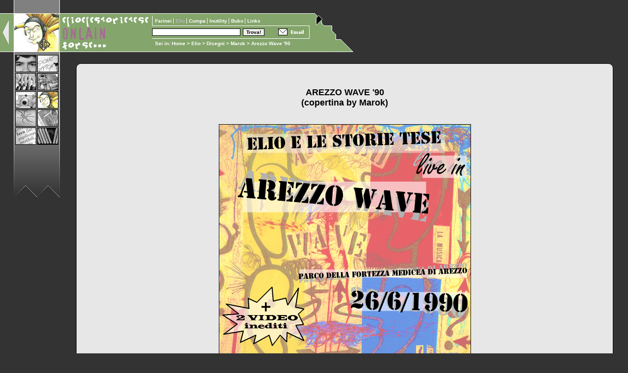

--- FILE ---
content_type: text/html
request_url: http://marok.org/Elio/Disegni/arezzo90.htm
body_size: 2187
content:
<!DOCTYPE html>
<html prefix="og: http://ogp.me/ns#" lang="it">
<head>
<title>Arezzo Wave '90 (copertina by Marok)</title>

<meta name="author" content="Marok">
<meta name="copyright" content="marok.org">
<meta name="keywords" content="arezzo wave, italia wave, copertina, disco, elio e le storie tese, inediti, autoproduzioni, live, bootleg, marok">
<meta name="description" content="Arezzo Wave '90 (copertina by Marok)">
<meta name="viewport" content="width=device-width, initial-scale=1.0, maximum-scale=2.0" />
<meta http-equiv="Content-Type" content="text/html; charset=utf-8">
<meta property="og:title" content="Arezzo Wave '90 (copertina by Marok)"/>
<meta property="og:type" content="article"/>
<meta property="og:description" content="Arezzo Wave '90 (copertina by Marok)"/>
<meta property="og:url" content="http://www.marok.org/Elio/Disegni/arezzo90.htm"/>
<meta property="og:image" content="http://www.marok.org/Elio/Disegni/arezzo_fronte_m.png"/>
<meta property="article:published_time" content="2002-09-19T04:03:02+01:00"/>
<meta property="article:author" content="Marok"/>
<link rel="stylesheet" href="../../Kroste/Fava/fava.css">

<script>
<!--
lato=2; sezione=7; percorso='../../'; interna=1;
function favone() {}; function piombino() {}; function kastrox() {};
// -->
</script>

</head><body>

<div id="invisibile">
MENU:<br><br>
<a href="../../index.html">Marok.org</a> &gt; <a href="../index.html">Elio</a> &gt; <a href="../Biografia/index.html">Biografia</a> | <a href="../Storie/index.html">Recensioni</a> | <a href="../Midi/index.html">Midi</a> | <a href="../Dalvivo/index.html">Video ed mp3</a> | <a href="../Disegni/index.html">Disegni</a> | <a href="../Foto/index.html">Foto</a> | <a href="../../Links/elio.htm">Links</a> | <a href="../Discog/index.html">Discografia</a> | <a href="../Diz/index.html">Dizionario</a> | <a href="../Scambi/index.html">Ghiotti scambi</a><br><br>LOADING...
</div>

<div id="bussola">Sei in: <a href="../../index.html">Home</a> &gt; <a href="../index.html">Elio</a> &gt; <a href="index.html">Disegni</a> &gt; <a href="marok.htm">Marok</a> &gt; Arezzo Wave '90</div>

<script src="../../Kroste/marok.js"></script>

<div id="ilgrandecentro">
<img src="../../Kroste/Images/blank.gif" id="grumo" alt=""><br><br>

<div class="quadro1"><div class="quadro2"><div class="align2"><br><br>

<h1>AREZZO WAVE '90<br>
(copertina by Marok)</h1><br><br>

<a href="arezzo_fronte.png" target="_blank" onclick="apriMI(this.href,'1024','1024','Arezzo Wave '90'); return false"><img src="arezzo_fronte.png" width=512 height=512 class="bordo1" alt="Arezzo Wave '90" title="Arezzo Wave '90 - clicca per ingrandire"></a><br><br>

<a href="arezzo_retro.png" target="_blank" onclick="apriMI(this.href,'1334','1040','Arezzo Wave '90 (retro)'); return false"><img src="arezzo_retro.png" width=667 height=520 class="bordo1" alt="Arezzo Wave '90 (retro)" title="Arezzo Wave '90 (retro) - clicca per ingrandire"></a><br><br>

&Egrave; uno dei ritrovamenti pi&ugrave; miracolosi dell'intero archivio dei <i>"Ghiotti Scambi"</i>!<br>
Eseguito il <b>26 luglio 1990</b> e trasmesso da <b>VideoMusic</b> una notte di agosto dello stesso anno (all'incirca tra le due e le tre di notte), in tutto l'archivio <b>&egrave; la prima vhs registrata con l'audio hi-fi</b>!<br>
All'interno, ci sono dei brani spettacolari e inediti come Arriva Clistere, Vattene Amore e, soprattutto, Verso l'Ignoto: il 1990 &egrave; l'ultimo anno in cui &egrave; stata in scaletta (perch&eacute; poi &egrave; arrivata la diffida di quelli grossi).<br>
Non ringrazieremo mai abbastanza l'eroico <b>CamaPower</b> per una registrazione del genere... ma anche il <b>giovane Iko</b> che l'ha scovato si merita tanta birra... e anche un po' di pheega!<br>
Per fortuna, l'audio del nastro si &egrave; conservato intatto fino al 2002, quando il mio fedele Cd-Recorder l'ha trasformata in Cd Audio, per la gioia del pubblico rock.<br>
Siccome mancavano alcune parti, ho tappato i buchi con l'aiuto di Duccio e le registrazioni di Catoblepa e Max Kava (di qualit&agrave; inferiore, ma... viste le circostanze ci si pu&ograve; accontentare!).<br>
Per la copertina, mi sono ispirato a quella della compilation ufficiale di <i>"Arezzo Wave 1990"</i>, con l'aggiunta di alcuni fotogrammi del concerto (catturati con la mitica scheda <b>3dfx Voodoo 3 3500</b>). Il cd comprende anche una traccia dati coi video di due canzoni digitalizzate dalla videocassetta... quali? No spoiler! Sooooooka!<br><br>

<i>Font:</i> Stamp. <i>Software:</i> Aldus PhotoStyler 2.0se.<br>
Copertina by <b>MaRoK</b>, 19/9/2002.

</div>

<div class="navi"><a href="rozzano87.htm">&lt; Rozzano '87</a> | <a href="marok.htm">Indice</a> | <a href="massa2002.htm">Biba a Massa (2002) &gt;</a></div>

</div>

<script>
<!--
kastrox();
// -->
</script>

</div></div>

<script>
<!--
favone();
// -->
</script>

&nbsp;

</body></html>

--- FILE ---
content_type: text/css
request_url: http://marok.org/Kroste/Fava/fava.css
body_size: 5693
content:
/* Skin FAVA per MAROK.ORG			*/
/* Coded by MaRoK - 2005 			*/
/* Potete studiare questo codice ed utilizzarlo */
/* nei vostri siti, ma dovete citare la fonte!  */
/* E mi dovete birra e pheega.			*/


/* Default per tutti gli elementi */

body		{margin:0px; font-family: Verdana, Sans-Serif; font-size:12px}
body		{background:#333333 !
important}
div, td		{font-family: Verdana, Sans-Serif; color:black; font-size:12px; font-weight:normal}
form		{display:inline}
h1		{font-family: Arial, Sans-Serif; font-size:18px; font-weight:bold; margin:0px}
h2		{font-family: Verdana, Sans-Serif; font-size:14px; font-weight:bold; margin:0px; color:black}
h3, .titolo5	{font-family: Verdana, Sans-Serif; font-size:13px; font-weight:bold; background: #fffffe; color:black; padding:1px; padding-left:5px; padding-right:5px; border:1px solid #333333}
iframe		{border:none; margin:0px; padding:0px}
img		{border:none; image-orientation: none; vertical-align: middle}
input		{font-family: Verdana, Sans-Serif; font-size:10px; font-weight:bold; border:1px solid black}
pre, code	{font-family: fixedsys, Monospace; font-weight:normal; text-align:left}
ul, li, li * 	{text-align:left !important}
a 		{color:green; text-decoration:underline}
a:hover		{color:green; text-decoration:underline}


/* Struttura */


/* Contenitore del contenuto */

#ilgrandecentro {width:80%}
#ilgrandecentro	{position:absolute !
important; top:0px; left:0px; width:100%}


/* Cornice (decorazioni e menu) */

#bussola		{position:absolute; left:316px; top:83px; height:20px; font-family: Verdana, Sans-Serif; font-size:10px; font-weight:bold; text-decoration:none; text-align:left; z-index:10; visibility:hidden}
#bussola, #bussola * 	{color:white; font-weight:bold; font-size:10px !important}
#bussola a		{color:white; text-decoration:none}
#bussola a:hover	{color:white !important; text-decoration:underline}
.bussola_sfondo		{border-left:1px solid white; height:20px; margin-left:310px}
#grumo			{width:115px; height:90px}
#invisibile		{position:absolute; left:10px; top:104px; width:100px; text-align:left; background:#f3f3f3; border:1px solid black; padding:10px; margin:10px; color:black; font-size:10px; z-index:54}
#invisibile a		{}
#invisibile a:hover 	{}


/* Contenuti */

.align1			{text-align:left}
.align2			{text-align:center}
.align2bis		{}
.align3			{text-align:right}
.align4			{text-align:justify}
.audio_c		{}
.audio_c	 audio	{}
#backup, #backup2	{border:1px solid black; background:#e7e7e7; width:360px; padding:20px; padding-top:20px; margin:auto; margin-top:0px; margin-bottom:25px; text-align:center; font-size:11px; border-radius: 10px}
.barra_audio		{}
.barra_titolo		{}
.barra_h1h2		{}
.bordo0			{border:none !
important; margin:0px; padding:0px}
.bordo1			{border:1px solid black !
important; margin:5px}
.bordo2			{border:1px solid white !
important; margin:5px}
.buko			{}
.buko div		{}
.buko div div		{}
.casella1		{width:400px}
.censura		{text-decoration:line-through}
.credit			{}
.deevid			{color:#bbbbbb}
.disegni		{text-align:center}
.disegni 	    img {border:1px solid black; margin:10px}
.disegni_t1		{width:600px; height: 200px; border:1px solid black; text-align:center; margin:auto; margin-bottom:20px; background-size:contain}
.disegni_t2		{position:relative; width:300px; height:200px; margin:auto}
.disegni_t3		{position:absolute; left:0; bottom:15px; padding:5px; background:black; color:white; width:300px; text-align:center; border-radius:100px}
.email			{}
.errore			{text-decoration:line-through}
.evid			{font-weight:bold; color:black}
.evid2			{}
.evid3			{}
.evid4			{}
.firma			{font-style:italic; text-align:right}
.foto			{border:1px solid white !important; background:#000001; margin-top:25px; padding:10px; text-align:left}
.foto img		{width:192px; height:128px; border:4px solid white !
important; vertical-align:baseline}
.foto a, .foto a:hover, .foto .navi, .foto .navi a, .foto .navi a:hover {color:white}
.foto .navi a		{display:inline !important}
.foto a 		{text-decoration:none; display:inline}
.foto a:hover		{text-decoration:underline}
.foto b                 {display:none}
.foto2			{}
.foto2			b {}
.foto2			img {}
.ghestbuk		{}
.ghestbuk .data		{}
.ghestbuk .home		{}
.ghestbuk .luogo, .ghestbuk .nome {}
.testo98, .testo98b, .testo98c, .testo98d, .testo98e, .testo98f, #ritornoalfuturo {display:none}
.img_dx, .img_dx0	{float:right; margin:10px; margin-right:0px}
.img_sx, .img_sx0	{float:left; margin:10px; margin-left:0px}
.img_dx, .img_sx	{border:1px solid black !
important}
.img_dx0, .img_sx0	{border:none !
important}
.indice			{text-align:center; padding:10px; border:1px solid black; background:#f3f3f3; width:500px; margin:auto; margin-bottom:30px; margin-top:30px; border-radius:10px}
.indice	      	      a {color:black; font-weight:bold; text-decoration:none; display:block; padding:3px}
.indice         a:hover {color:white; background:#216dad}
.indice		    img {border-radius:20px}

.loseamp_player {width:400px; border:1px solid black; background:#383758 url('../Images/loseamp_barra_superiore.png') top no-repeat; margin:auto; padding:15px 10px 10px 10px; border-radius:5px}
.loseamp_immagine {width:100px; height:100px; background-position:center; background-size: cover; float: left; margin: 4px; overflow: hidden; border:1px solid #202033; border-right: 1px solid #6f6f83; border-bottom: 1px solid #6f6f83; border-radius: 4px}
.loseamp_pannello_info {color: #00e200; overflow: hidden; margin: 4px; height:37px; background:black; padding:0 10px 10px 10px; border:1px solid #202033; border-right: 1px solid #6f6f83; border-bottom: 1px solid #6f6f83; border-radius:4px}
.loseamp_titolo {color: #00e200; text-align:left; text-transform: uppercase; font-family: Tahoma, sans-serif; font-size: 14px; font-weight: bold}
.loseamp_sottotitolo {color:#ebcd7b; background:black; font-weight:bold; font-size:14px; text-align:center; padding:10px; margin:5px; border:1px solid #202033; border-right: 1px solid #6f6f83; border-bottom: 1px solid #6f6f83}
.loseamp_note {color: #00e200; text-align:left; font-family: Verdana, sans-serif; font-size: 10px; font-style: italic}
.loseamp_pannello_controllo {margin:0px -10px 10px 115px; padding:10px}
.loseamp_b_play {float: left; margin-left:-11px}
.loseamp_b_pause {float: left; margin-left:-11px}
.loseamp_b_stop {float: left}
.loseamp_b_prev {float: left}
.loseamp_b_next {float: left}
.loseamp_b_loop {float: left; margin-right: 12px}
.loseamp_barra {position:relative; margin: 10px 0px 8px 0; border:1px solid black; border-radius: 4px}
.loseamp_barra_futuro {background: #adaaa3; border-radius: 4px}
.loseamp_barra_passato {background: #fcc500; border-radius: 4px}
.loseamp_contasecondi {float: right; color: white; font-family: Arial, sans-serif; font-size: 12px; line-height: 24px; margin: 4px 8px 4px 12px}
.loseamp_volume_icona {position: relative; float: right}
.loseamp_volume_livello_sfondo_e {background:#dad7d0; border: 1px solid black; border-radius: 4px}
.loseamp_volume_livello_sfondo_i {background-color: #adaaa3; border:1px solid gray}
.loseamp_volume_livello_raggiunto {background-color: #fcc500}
.loseamp_elenco_tracce_e {width:395px; background:black; margin:4px; padding:0; border:1px solid #202033; border-right: 1px solid #6f6f83; border-bottom: 1px solid #6f6f83}
.loseamp_elenco_tracce_i {list-style-type: none; margin: 0; padding: 0}
.loseamp_traccia_in_elenco {color: lime; font-family: Verdana, sans-serif; font-size: 12px; line-height: 24px; text-decoration:none}
.loseamp_traccia_attiva {color: white; background:#0000c6; cursor:pointer}
.loseamp_icona_skarica {float:right; margin:1px}

/* Istruzioni per browser handicappati, impossibile sintetizzare */
.loseamp_ns1 {width:420px; margin:auto; padding:0px}
.loseamp_ns2 {background:#383758; margin:0px; padding:0px}
.loseamp_ns3 {width:420px; height:128px; border:none}
.loseamp_ns4 {width:100%; padding:10px}
.loseamp_ns5 {background:black; border:1px solid #6f6f83; border-top:none; border-left:none}
.loseamp_ns6 {width:100%; margin:0px; padding:0px}
.loseamp_ns7 {text-align:left; background:black; margin:0px; margin-left:10px; padding:0px}
.loseamp_ns7 h2 {color:#ebcd7b; margin:10px 0 10px 0}
.loseamp_ns7 img {width:17px; height:18px; border:none; float:right}
.loseamp_ns7 a {color: lime; font-family: Verdana, sans-serif; font-size: 12px; line-height: 24px; text-decoration:none; font-weight:normal; padding:2px}
.loseamp_ns7 a:hover {color:white; background: #0000c6; font-weight:normal; text-decoration:none; padding:2px}
.loseamp_footer_errore {width:420px; text-align:center; background:#383758; margin:auto; margin-top:-20px; padding:15px 10px 10px 10px; border-radius:5px}
.loseamp_footer_errore a {color:orange; font-family: Verdana, sans-serif; font-size: 9px; font-weight:bold; text-decoration:none}
.loseamp_footer_errore a:hover {color:yellow; text-decoration:none}

.macchia		{}
.maggiore		{}
.navi			{text-align:center; margin: 40px auto 15px auto; color:white}
.navi		      a {color:white; display:inline; text-decoration:none}
.navi		a:hover {color:white; text-decoration:underline}
.negato			{text-decoration:overline}
.nerd			{}
.nota			{font-style:italic}
.note			{}
.notes			{width:400px; background: url("../Images/notes02.gif") left bottom repeat-y; margin:auto; padding:20px 20px 30px 50px}
.partners		{}
.piccolo		{font-size:11px; font-weight:normal}
.piccolo2		{font-size:9px}
.piccolo3		{font-size:7px}
.piccolo4		{font-size:5px}
.punteggi	     td {}
.quadro1 		{width:auto; min-width:400px; margin:0px 20px 0px 145px; z-index:3; padding:0px; text-align:center}
.quadro2		{border:1px solid black !important; background:#e7e7e7; padding:10px; padding-top:20px; margin:10px; margin-top:25px; text-align:justify; border-radius: 10px}
.quadro2 table		{margin:auto}
.quadro2 td		{vertical-align:top; padding:5px}
.quadro2 .navi, .quadro2 .navi a, .quadro2 .navi a:hover {color:green}
.quadro3		{border:1px dashed black; background:#fffffe; width:300px; margin:auto; padding:10px; text-align:center}
.quadro3	      a {display:block}
.quadro3        a:hover {}
.quadro4		{}
.quadro5		{border:1px dashed black; background:#eeeeef; width:300px; margin:auto; padding:20px; text-align:center}
.quadro6		{}
.quadro6	    img	{}
.quadro6	  table	{}
.quadro7		{}
.quadro8		{border:1px dashed black; background:#eeeeef; margin:20px; padding:10px}
.quadro9		{}
.quadro10 		{}
.quadro11		{}
.quadro12		{border:1px solid black; background:#fffffe; padding:10px; margin-top:15px; text-align:justify}
.quadro13		{}
.quadro14		{}
.quadro15		{}
.quadro15 h2		{}
.quadro15 div		{}
.quadro15 img           {}
.quadro15 a 		{}
.quadro15 a:hover	{}
.quadro16		{}
.quadro17		{}
.quadro18		{}
.quadro18 a, .quadro18 a:hover {}
.quadro19		{max-width:600px; background:white; padding:10px; padding-top:20px; text-align:center; margin:auto; border-radius:25px}
.quadro19	    img {border-radius:12px}
.quadro20		{border:1px solid black !important; background:#e7e7e7; width:500px; padding:10px; padding-top:20px; margin:auto; margin-top:25px; margin-bottom:25px; text-align:justify}
.quadro21		{}
.quadro22		{border:1px dashed black; background:#fffffe; margin:10px; padding:10px; text-align:left}
.quadro23		{}
.quadro24		{border:1px solid black !important; background:#e7e7e7; width:500px; padding:20px; padding-top:20px; margin:auto; margin-top:25px; margin-bottom:25px; text-align:center; border-radius: 10px}
.quadro25		{border:1px dashed black; background:#fffffe; width:400px; margin:auto; padding:10px; text-align:left}
.quadro25, .quadro25 div, .quadro25 td {font-size:11px !important}
.quadro26		{}
.quadro27		{}
.quadro28		{}
.quadro29		{}
.quadro_t		{border:1px solid black !important; background:#fffffe; width:500px; padding:10px; padding-top:20px; margin:auto; margin-top:25px; text-align:center; border-radius: 10px}
.riga1 a, .riga2 a	{display:block; color:black; font-weight:bold; text-decoration:none; padding:5px 0 0 5px}
.riga1:hover, .riga2:hover, .riga1 a:hover, .riga2 a:hover {color:black; text-decoration:none; background:#fffffe}
.riga2			{background:#cccccc}
.sbarra			{}
.schermo		{}
.skarica 		{}
.skarica img		{}
.spanstyle 		{}
.stacdm			{border:1px solid black; background:#fffffe; padding:5px; margin-top:25px !important; margin-bottom:5px; font-style:italic; font-weight:bold; text-align:left}
.stacdm a		{color:black; text-decoration:underline}
.stacdm a:hover		{color:red; text-decoration:underline}
.stampa			{visibility:hidden}
.stile1			{}
.stile2			{}
.stile3			{}
.stile4			{}
.stile4		      a {}
.stile4		a:hover {}
.thunder		{width:640px; margin:auto; padding:0px; background:white url('../../Kroste/Images/thunderbird_footer2.png') bottom no-repeat}
.thunder div		{margin:20px; text-align:left}
.thunder2, .thunder3	{}
.tipo1			{}
.tipo2			{}
.titolo, .titolo *	{}
.titolo:hover		{}
.titolo2		{margin:40px; margin-left:10px; padding:10px; line-height:50px; background:#fffffe; font-size:13px; font-weight:bold; border:1px solid black}
.v_ante  	 	{width:225; height:150px; border:1px solid black; float:left; margin-right:10px; border-radius:10px}
.v_cont		 	{min-height:150px; border:1px solid black; background:white; padding:10px; margin-top:15px}
.v_cont  img		{width:225px; height:150px}
.v_link 		{margin-top:10px}
.v_link 	    img {width:33px; height:33px; filter: grayscale(100%); opacity: 0.75}
.v_link	      img:hover {filter: grayscale(0%); opacity: 1}
.v_data			{font-style:italic}
.v_titl 		{font-weight:bold}
.youtube		{width:500px; background:#fffffe; border:1px solid black; margin:auto; padding:10px; margin-top:20px; margin-bottom:20px; text-align:center}
.youtube .img_sx, .youtube .img_dx {border:none !important}
.youtube .bordo1, .youtube .bordo2 {margin:0px}
.youtube .piccolo, .youtube .piccolo * {}
.youtube	  table {margin:auto}
.youtube 	     td {text-align:center !important}
.youtube *		{color:black !important; font-size:13px !important; text-align:center !important}


/* Didascalie html5 */

a[data-tooltip]                                            {cursor:pointer !important; text-decoration:none! important}
*[data-tooltip]                                            {position:relative}
*[data-tooltip]:after, *[data-tooltip]:before              {z-index:3}
*[data-tooltip]:hover:before, *[data-tooltip]:focus:before {position:absolute; opacity:0.9; display:block; content:""; top:-42px; left:60px; border:5px solid transparent; border-bottom:5px solid #7C9679; border-top:none}
*[data-tooltip]:hover:after,  *[data-tooltip]:focus:after  {position:absolute; opacity:0.9; display:block; content:attr(data-tooltip); top:-37px; left:30px; margin:0 0 0 0px; padding:5px; color:#ffffff; font-size:12px; font-weight:normal; text-align:center; background:#7C9679; border-radius:5px; box-shadow:2px 2px 4px #000}


/* Correzioni per schermo molto piccolo (< 800x600)	*/

@media only screen and (min-width:640px) and (max-width:799px)	{

img			{max-width:400px; height:auto}
div, iframe		{max-width:450px}
div div			{max-width:430px}
div div div		{max-width:410px}
div div div div		{max-width:390px}
div div div div div	{max-width:370px}
div div img		{max-width:380px}
div div div img		{max-width:360px}
div div div div img	{max-width:340px}
div div div div div img	{max-width:320px}
table			{max-width:400px; overflow-x:hidden}
#bussola		{position:absolute; left:126px}
#calendario1	 	{right:10px !important}
#ilgrandecentro		{min-width:96%; max-width:99%; overflow-x:hidden}
#scriviMI		{left:356px !important}
#sopra			{max-width:512px; background:url('http://www.marok.org/Kroste/Fava/Images/barra_sup_sfondo_vuota.png') right top no-repeat !important}
#sopra .elencolati  	{margin-left:120px !important}
#spazio_per_la_foto img {max-width:798px; height:auto}
.quadro8	 img	{max-width:320px; margin:auto; margin-top:5px}
.quadro25		{max-width:300px}
.ricerca		{margin-left:126px !important; width:300px !important}

}

/* Correzioni per schermo ANCORA + STRETTO di 640px	*/
/* In pratica, sterminiamo la colonna di sinistra,	*/
/* pannelli e palle varie ed allineamento giustificato,	*/
/* perche' minchia cioe' alla fine vaffankulo.		*/
/* Pero' compratevi un monitor e PiombinoKastrox!!!	*/

@media only screen and (min-width:1px) and (max-width:639px)	{

#bussola		{background:black; width:100%; max-height:12px; line-height:15px; left:0px; top: 0px; padding:5px; z-index:7; overflow:hidden}
#calendario1		{display:none}
#calendario2		{display:none}
#dec1			{display:none}
#dec2			{display:none}
#discog_menu1		{display:none}
#grumo			{height:10px}
#ilgrandecentro		{max-width:100%}
#pulsante1		{display:none}
#pulsante2		{display:none}
#scriviMI		{display:none}
#sezioni		{display:none}
#sopra			{display:none}
#spazio_per_la_foto img {max-width:638px; height:auto}
#w_setup		{display:none}
div.align2		{margin:auto}
iframe			{max-width:320px}
img			{max-width:300px; height:auto}
.audio_c	 audio	{max-width:300px; width:300px}
.banner			{width:300px; height:180px}
.banner169		{width:320px; height:180px}
.banner32		{width:288px; height:192px}
.banner32l		{width:288px; height:192px}
.banner43		{width:320px; height:240px}
.casella1		{width:240px}
.disegni		{}
.foto			{margin:auto; max-width:320px; padding:0px 2px 20px 2px; text-align:center}
.foto img		{width:294px; height:196px}
.ghestbuk		{max-width:300px}
.kastrox		{width:200px !important}
.kastrox	    img {width:66px !important; height:23px !important; border:none}
.img_dx, .img_dx0, .img_sx, .img_sx0 {float:none; margin:10px auto 10px auto; display:block}
.indice			{width:300px; max-width:300px}
.loseamp		{max-width:300px; margin:auto}
.loseamp_player 	{width:300px; border:1px solid black; background:#383758 url('../Images/loseamp_barra_superiore_300.png') top no-repeat; margin:auto; padding:15px 5px 10px 5px; border-radius:5px}
.loseamp_elenco_tracce_e {width:300px}
.loseamp_contasecondi 	{margin: 0px; padding:0px; line-height:15px; max-height:15px; overflow:hidden}
.quadro1 		{margin-left:5px; margin-right:5px; min-width:300px}
.quadro1 div		{max-width:340px}
.quadro2		{margin-left:0px; margin-right:0px; max-width:320px}
.quadro2 	    img {max-width:300px; height:auto}
.quadro3		{max-width:300px}
.quadro5		{width:270px; max-width:270px}
.quadro8		{max-width:340px; margin:5px auto 5px auto}
.quadro8 img		{margin:auto; margin-top:5px}
.quadro12		{max-width:340px}
.quadro19		{max-width:320px}
.quadro20		{width:300px; max-width:300px; text-align:left}
.quadro20	    img {max-width:270px; height:auto}
.quadro20 div		{max-width:270px}
.quadro20 table		{max-width:270px; overflow-x:hidden}
.quadro22		{max-width:340px; margin:10px auto 10px auto}
.quadro22 img		{max-width:300px}
.quadro24		{width:270px; max-width:300px}
.quadro24	    img {max-width:256px; height:auto}
.quadro25		{max-width:300px; margin-top:5px}
.quadro_t 		{width:300px; max-width:300px !important}
.quadro_t	    img {max-width:270px; height:auto}
.schermo		{width:310px; margin:20px 0 20px 0; padding:5px; font-size:10px; border-radius:5px}
.stacdm			{margin-top:15px !important} 
.the_end		{width:270px !important}
.thunder		{width:278px; background-size: 100%}
.thunder2		{padding:10px; padding-top:60px}
.thunder3		{width:278px; height:15px; background-size: 100%}
.v_cont 	    img	{width:112px; height:75px}
.v_link 	    img	{width:33px; height:33px}
.youtube		{max-width:300px !important}
.youtube iframe		{max-width:280px; height:auto}
}